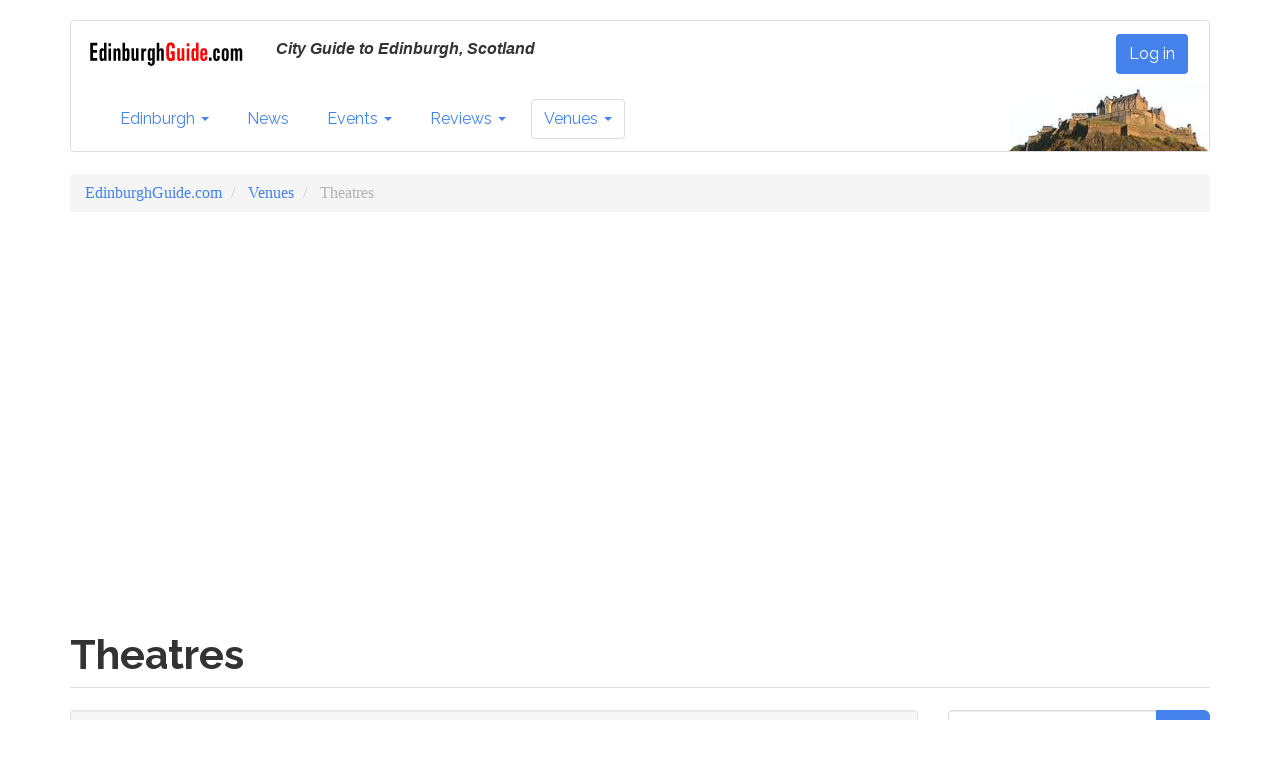

--- FILE ---
content_type: text/html; charset=UTF-8
request_url: https://edinburghguide.com/venues/theatres
body_size: 6637
content:
<!DOCTYPE html>
<html  lang="en" dir="ltr" prefix="og: https://ogp.me/ns#">
  <head>
    <meta charset="utf-8" />
<script async src="https://www.googletagmanager.com/gtag/js?id=UA-26917142-1"></script>
<script>window.dataLayer = window.dataLayer || [];function gtag(){dataLayer.push(arguments)};gtag("js", new Date());gtag("set", "developer_id.dMDhkMT", true);gtag("config", "UA-26917142-1", {"groups":"default","anonymize_ip":true,"page_placeholder":"PLACEHOLDER_page_path"});gtag("config", "G-18NWV18NFV", {"groups":"default","page_placeholder":"PLACEHOLDER_page_location"});</script>
<meta name="keywords" content="Edinburgh, Guide, Scotland, Edinburghguide" />
<link rel="canonical" href="https://edinburghguide.com/venues/theatres" />
<meta name="Generator" content="Drupal 9 (https://www.drupal.org)" />
<meta name="MobileOptimized" content="width" />
<meta name="HandheldFriendly" content="true" />
<meta name="viewport" content="width=device-width, initial-scale=1.0" />
<link rel="icon" href="/sites/default/files/favicon_0.ico" type="image/vnd.microsoft.icon" />

    <title>Theatres | EdinburghGuide.com</title>
    <link rel="stylesheet" media="all" href="/sites/default/files/css/css_t3H4ya-peigxrNrXKTWtz8UX9VjL7oY0nIwiXKyFRig.css" />
<link rel="stylesheet" media="all" href="https://cdn.jsdelivr.net/npm/bootswatch@3.4.0/readable/bootstrap.min.css" integrity="sha256-dMsOFd+d4BYFtHm6CJpAzqBgV4BzBGEhoGMFX3iaXY8=" crossorigin="anonymous" />
<link rel="stylesheet" media="all" href="https://cdn.jsdelivr.net/npm/@unicorn-fail/drupal-bootstrap-styles@0.0.2/dist/3.1.1/7.x-3.x/drupal-bootstrap-readable.min.css" integrity="sha512-eC2Jf4jYRbQDaF7u7TaCt8XviYFPFGjk8TFMBhMmyBBV4if9UlQSUH1UKAgzy5w1EGxfNo+ZFSrMMK7Uc3tEwg==" crossorigin="anonymous" />
<link rel="stylesheet" media="all" href="https://cdn.jsdelivr.net/npm/@unicorn-fail/drupal-bootstrap-styles@0.0.2/dist/3.1.1/8.x-3.x/drupal-bootstrap-readable.min.css" integrity="sha512-/GKy+rJijxekBKiJDd6uKoJ7fDciA8dv04qB8ShpmALMlMufPTnbmy724KnIXTZblIbgy/bvxP7r2jvSgpWXVA==" crossorigin="anonymous" />
<link rel="stylesheet" media="all" href="https://cdn.jsdelivr.net/npm/@unicorn-fail/drupal-bootstrap-styles@0.0.2/dist/3.4.0/8.x-3.x/drupal-bootstrap-readable.min.css" integrity="sha512-+SDDc3hVRk6hIKo3D+n9qPyr9CaCDByi5Ex843cj08th+JZOnEFN6b0tStfnpGLe4co/cTx2rbCx1evSgqqKYw==" crossorigin="anonymous" />
<link rel="stylesheet" media="all" href="/sites/default/files/css/css_bSXYV8r5hS1i3PbaJeQXmaNVz8mpRt1Z5aQrnmFEVmk.css" />

    
  </head>
  <body class="path-taxonomy has-glyphicons">
    <a href="#main-content" class="visually-hidden focusable skip-link">
      Skip to main content
    </a>
    
      <div class="dialog-off-canvas-main-canvas" data-off-canvas-main-canvas>
      
    <header class="navbar navbar-default container" id="navbar" role="banner">
            <div class="navbar-header">
          <div class="region region-navigation">
          <a class="logo navbar-btn pull-left" href="/" title="Home" rel="home">
      <img src="/sites/default/files/eg_logo.gif" alt="Home" />
    </a>
          <p class="navbar-text">City Guide to Edinburgh, Scotland</p>
  <nav role="navigation" aria-labelledby="block-eg-cdn-account-menu-menu" id="block-eg-cdn-account-menu">
            
  <h2 class="visually-hidden" id="block-eg-cdn-account-menu-menu">User account menu</h2>
  

        
      <ul class="menu menu--account nav navbar-nav navbar-right">
                      <li class="first last">
                                        <a href="/user/login" data-drupal-link-system-path="user/login">Log in</a>
              </li>
        </ul>
  

  </nav>

  </div>

                          <button type="button" class="navbar-toggle" data-toggle="collapse" data-target="#navbar-collapse">
            <span class="sr-only">Toggle navigation</span>
            <span class="icon-bar"></span>
            <span class="icon-bar"></span>
            <span class="icon-bar"></span>
          </button>
               </div>

                    <div id="navbar-collapse" class="navbar-collapse collapse">
            <div class="region region-navigation-collapsible">
    <nav role="navigation" aria-labelledby="block-eg-cdn-main-menu-menu" id="block-eg-cdn-main-menu">
            
  <h2 class="visually-hidden" id="block-eg-cdn-main-menu-menu">Main navigation</h2>
  

        
      <ul class="menu menu--main nav navbar-nav">
                      <li class="expanded dropdown first">
                                                                    <a href="/" class="dropdown-toggle" data-toggle="dropdown" data-drupal-link-system-path="&lt;front&gt;">Edinburgh <span class="caret"></span></a>
                        <ul class="dropdown-menu">
                      <li class="first">
                                        <a href="/" data-drupal-link-system-path="&lt;front&gt;">Home</a>
              </li>
                      <li>
                                        <a href="/about" data-drupal-link-system-path="node/20431">About</a>
              </li>
                      <li>
                                        <a href="/areas" data-drupal-link-system-path="areas">Areas</a>
              </li>
                      <li class="last">
                                        <a href="/transport" data-drupal-link-system-path="node/20421">Transport</a>
              </li>
        </ul>
  
              </li>
                      <li>
                                        <a href="/news" data-drupal-link-system-path="news">News</a>
              </li>
                      <li class="expanded dropdown">
                                                                    <a href="/events" class="dropdown-toggle" data-toggle="dropdown" data-drupal-link-system-path="events">Events <span class="caret"></span></a>
                        <ul class="dropdown-menu">
                      <li class="first">
                                        <a href="/events" data-drupal-link-system-path="events">Coming Events</a>
              </li>
                      <li>
                                        <a href="/events/edinburghs-festivals" data-drupal-link-system-path="events/edinburghs-festivals">Edinburgh&#039;s Festivals</a>
              </li>
                      <li>
                                        <a href="/events/edinburghs-christmas" data-drupal-link-system-path="node/1020">Christmas</a>
              </li>
                      <li>
                                        <a href="/events/edinburghshogmanay">Hogmanay</a>
              </li>
                      <li>
                                        <a href="/events/edinburghartfestival">Edinburgh Art Festival</a>
              </li>
                      <li>
                                        <a href="/events/edinburghinternationalbookfestival">Edinburgh Book Festival</a>
              </li>
                      <li>
                                        <a href="/events/edinburghfilmfestival">Edinburgh Film Festival</a>
              </li>
                      <li>
                                        <a href="/events/edinburghfringe">Edinburgh Fringe</a>
              </li>
                      <li>
                                        <a href="/events/edinburghinternationalfestival">Edinburgh International Festival</a>
              </li>
                      <li>
                                        <a href="/events/edinburghjazzfestival">Edinburgh Jazz Festival</a>
              </li>
                      <li>
                                        <a href="/events/edinburghmilitarytattoo">Edinburgh Military Tattoo</a>
              </li>
                      <li>
                                        <a href="/events/edinburghsciencefestival">Science Festival</a>
              </li>
                      <li>
                                        <a href="/events/scottishstorytellingfestival">Storytelling Festival</a>
              </li>
                      <li class="last">
                                        <a href="/events/beltanefirefestival">Beltane Fire Festival</a>
              </li>
        </ul>
  
              </li>
                      <li class="expanded dropdown">
                                                                    <a href="/reviews" class="dropdown-toggle" data-toggle="dropdown" data-drupal-link-system-path="reviews">Reviews <span class="caret"></span></a>
                        <ul class="dropdown-menu">
                      <li class="first">
                                        <a href="/festival" data-drupal-link-system-path="festival">Festival Reviews</a>
              </li>
                      <li>
                                        <a href="/reviews/theatre" data-drupal-link-system-path="reviews/theatre">Theatre</a>
              </li>
                      <li>
                                        <a href="/reviews/music" data-drupal-link-system-path="reviews/music">Music</a>
              </li>
                      <li>
                                        <a href="/reviews/musicals" data-drupal-link-system-path="reviews/musicals">Musicals</a>
              </li>
                      <li class="last">
                                        <a href="/reviews/film" data-drupal-link-system-path="reviews/film">Film</a>
              </li>
        </ul>
  
              </li>
                      <li class="expanded dropdown active active-trail last">
                                                                    <a href="/venues" class="dropdown-toggle active-trail" data-toggle="dropdown" data-drupal-link-system-path="venues">Venues <span class="caret"></span></a>
                        <ul class="dropdown-menu">
                      <li class="first">
                                        <a href="/venues" data-drupal-link-system-path="venues">All venues</a>
              </li>
                      <li>
                                        <a href="/venues/cinemas" data-drupal-link-system-path="taxonomy/term/41">Cinemas</a>
              </li>
                      <li>
                                        <a href="/venues/conference" data-drupal-link-system-path="taxonomy/term/96">Conference</a>
              </li>
                      <li>
                                        <a href="/venues/fringe" data-drupal-link-system-path="venues/fringe">Fringe Venues</a>
              </li>
                      <li>
                                        <a href="/venues/galleries" data-drupal-link-system-path="taxonomy/term/69">Galleries</a>
              </li>
                      <li>
                                        <a href="/venues/live-music" data-drupal-link-system-path="taxonomy/term/43">Music</a>
              </li>
                      <li>
                                        <a href="/venues/nightclubs" data-drupal-link-system-path="taxonomy/term/138">Nightclubs</a>
              </li>
                      <li>
                                        <a href="/parks" title="Parks and greenspaces" data-drupal-link-system-path="parks">Parks</a>
              </li>
                      <li>
                                        <a href="/venues/pubs" data-drupal-link-system-path="taxonomy/term/72">Pubs</a>
              </li>
                      <li>
                                        <a href="/venues/restaurants" data-drupal-link-system-path="taxonomy/term/73">Restaurants</a>
              </li>
                      <li>
                                        <a href="/venues/spiritual-centre" data-drupal-link-system-path="taxonomy/term/139">Spiritual Centre</a>
              </li>
                      <li class="active active-trail">
                                        <a href="/venues/theatres" class="active-trail is-active" data-drupal-link-system-path="taxonomy/term/42">Theatres</a>
              </li>
                      <li class="last">
                                        <a href="/venues/visitor-attractions" data-drupal-link-system-path="taxonomy/term/70">Visitor Attractions</a>
              </li>
        </ul>
  
              </li>
        </ul>
  

  </nav>

  </div>

          <div class="ecastle">
          <img src="/themes/custom/eg_cdn/images/ecastle.jpg" alt="City Guide to Edinburgh, Scotland" width="200" height="67" />
         </div>
        </div>
                </header>
  
  <div role="main" class="main-container container js-quickedit-main-content">
    <div class="row">

                              <div class="col-sm-12" role="heading">
              <div class="region region-header">
        <ol class="breadcrumb">
          <li >
                  <a href="/">EdinburghGuide.com</a>
              </li>
          <li >
                  <a href="/venues">Venues</a>
              </li>
          <li  class="active">
                  Theatres
              </li>
      </ol>

<section id="block-managedad-2" class="block block-adsense block-adsense-managed-ad-block clearfix">
  
    

      <div >
  <div class="adsense responsive" >
    <script async src="https://pagead2.googlesyndication.com/pagead/js/adsbygoogle.js?client=ca-pub-7304959622084851"
     crossorigin="anonymous"></script>
<!-- responsive -->
<ins class="adsbygoogle"
     style="display:block"
     data-ad-client="ca-pub-7304959622084851"
     data-ad-slot="1746440796"
     data-ad-format="horizontal"
     data-full-width-responsive="true"></ins>
<script>
     (adsbygoogle = window.adsbygoogle || []).push({});
</script>
  </div>
</div>

  </section>

<div data-drupal-messages-fallback class="hidden"></div>
    <h1 class="page-header">Theatres</h1>


  </div>

          </div>
              
            
                  <section class="col-sm-9">

                
                                      
                  
                          <a id="main-content"></a>
            <div class="well region region-content">
      <div class="views-element-container form-group"><div class="view view-taxonomy-term view-id-taxonomy_term view-display-id-page_1 js-view-dom-id-edbada198f2637f6d0a734fe3f9555b925d7ee51dfa2de4183cc2ebb409378db">
  
    
      <div class="view-header">
      <div>
  
    
  
</div>

    </div>
      
      <div class="view-content">
          <div class="views-row"><div class="views-field views-field-title"><h3 class="field-content"><a href="/venues/theatres/edinburgh-playhouse" hreflang="und">Edinburgh Playhouse</a></h3></div><div class="views-field views-field-body"><span class="field-content">Major venue with a capacity of 3,059, situated at the top of Leith Walk, that hosts many big-name and West…</span></div></div>
    <div class="views-row"><div class="views-field views-field-title"><h3 class="field-content"><a href="/venues/theatres/hoots-comedy-club" hreflang="en">Hoots Comedy Club</a></h3></div><div class="views-field views-field-body"><span class="field-content">Purpose built comedy, drag and cabaret venue in Lothian Rd/Tollcross area, near the Cameo Cinema, The Kings</span></div></div>
    <div class="views-row"><div class="views-field views-field-title"><h3 class="field-content"><a href="/venues/theatres/royal-lyceum-workshop" hreflang="en">Royal Lyceum Workshop</a></h3></div><div class="views-field views-field-body"><span class="field-content">The Royal Lyceum Theatre's workshops in Roseburn (near Murrayfield) are where the fantastic sets and costum</span></div></div>
    <div class="views-row"><div class="views-field views-field-title"><h3 class="field-content"><a href="/venues/theatres/monkey-barrel-comedy-niddry-st" hreflang="en">Monkey Barrel Comedy (Niddry St)</a></h3></div><div class="views-field views-field-body"><span class="field-content">Old Town comedy club, right beside Bannerman's pub, in the narrow, cobbled side street that is Niddry Stree</span></div></div>
    <div class="views-row"><div class="views-field views-field-title"><h3 class="field-content"><a href="/venues/theatres/gordon-aikman-lecture-theatre" hreflang="und">Gordon Aikman Lecture Theatre</a></h3></div><div class="views-field views-field-body"><span class="field-content">The Gordon Aikman Lecture Theatre (formerly the George Square Theatre until 2018) is a large modern theatre</span></div></div>
    <div class="views-row"><div class="views-field views-field-title"><h3 class="field-content"><a href="/venues/theatres/monkey-barrel-comedy" hreflang="und">Monkey Barrel Comedy</a></h3></div><div class="views-field views-field-body"><span class="field-content">Alternative comedy club near Royal Mile and Cowgate.
</span></div></div>
    <div class="views-row"><div class="views-field views-field-title"><h3 class="field-content"><a href="/venues/theatres/rose-theatre" hreflang="und">Rose Theatre</a></h3></div><div class="views-field views-field-body"><span class="field-content">Added in 2017 to comedy outfit, Gilded Balloon's collection of Fringe venues, the Rose Theatre is based in…</span></div></div>
    <div class="views-row"><div class="views-field views-field-title"><h3 class="field-content"><a href="/venues/theatres/mound-precinct" hreflang="und">Mound Precinct</a></h3></div><div class="views-field views-field-body"><span class="field-content">The Mound precinct is a public space by the National Galleries on Princes Street that is frequently used by…</span></div></div>
    <div class="views-row"><div class="views-field views-field-title"><h3 class="field-content"><a href="/venues/theatres/pleasance-courtyard" hreflang="und">Pleasance Courtyard</a></h3></div><div class="views-field views-field-body"><span class="field-content">Cobbled courtyard surrounded by buildings in the Pleasance theatre and recreational complex of Edinburgh Uni.
</span></div></div>
    <div class="views-row"><div class="views-field views-field-title"><h3 class="field-content"><a href="/venues/theatres/leith-theatre" hreflang="und">Leith Theatre</a></h3></div><div class="views-field views-field-body"><span class="field-content">Classic art deco theatre and music venue that is part of a complex that includes the Thomas Morton Hall, th</span></div></div>
    <div class="views-row"><div class="views-field views-field-title"><h3 class="field-content"><a href="/venues/theatres/pass-theatre" hreflang="und">PASS Theatre</a></h3></div><div class="views-field views-field-body"><span class="field-content">PASS (Performing Arts Studio Scotland) Theatre's facility provides a performance space for acting and dance.</span></div></div>
    <div class="views-row"><div class="views-field views-field-title"><h3 class="field-content"><a href="/venues/theatres/st-stephens-stockbridge" hreflang="und">St Stephen&#039;s Stockbridge</a></h3></div><div class="views-field views-field-body"><span class="field-content">No longer used for Sunday services, the towering, photogenic Church in Stoc</span></div></div>
    <div class="views-row"><div class="views-field views-field-title"><h3 class="field-content"><a href="/venues/theatres/bedlam-theatre" hreflang="und">Bedlam Theatre</a></h3></div><div class="views-field views-field-body"><span class="field-content">Scotland's oldest student run theatre is a 90-seat auditorium in a converted church near Greyfriar's Bobby…</span></div></div>
    <div class="views-row"><div class="views-field views-field-title"><h3 class="field-content"><a href="/venues/theatres/scottish-storytelling-centre" hreflang="und">Scottish Storytelling Centre</a></h3></div><div class="views-field views-field-body"><span class="field-content">Purpose-built venue dedicated to live storytelling, for both children and adults.
</span></div></div>
    <div class="views-row"><div class="views-field views-field-title"><h3 class="field-content"><a href="/venues/theatres/discover-21" hreflang="und">Discover 21</a></h3></div><div class="views-field views-field-body"><span class="field-content">A flexible 35-seat black box studio theatre located on the ground floor of St Margaret’s House.</span></div></div>
    <div class="views-row"><div class="views-field views-field-title"><h3 class="field-content"><a href="/venues/theatres/the-studio-at-the-festival-theatre" hreflang="und">The Studio at the Festival Theatre</a></h3></div><div class="views-field views-field-body"><span class="field-content">Multi-purpose cultural space located behind the main Edinburgh Festival Theatre on Potterrow.
</span></div></div>
    <div class="views-row"><div class="views-field views-field-title"><h3 class="field-content"><a href="/venues/theatres/artspace" hreflang="und">Artspace</a></h3></div><div class="views-field views-field-body"><span class="field-content">Community theatre and arts venue in Craigmillar.
</span></div></div>
    <div class="views-row"><div class="views-field views-field-title"><h3 class="field-content"><a href="/venues/cinemas/summerhall" hreflang="und">Summerhall</a></h3></div><div class="views-field views-field-body"><span class="field-content">A vibrant multi-arts venue housed in an historic, former veterinary college building.
</span></div></div>
    <div class="views-row"><div class="views-field views-field-title"><h3 class="field-content"><a href="/venues/theatres/citizens-theatre" hreflang="und">Citizens Theatre</a></h3></div><div class="views-field views-field-body"><span class="field-content">Much-loved Glasgow theatre, in the Gorbals area of Glasgow, with a range of productions and workshops for all…</span></div></div>
    <div class="views-row"><div class="views-field views-field-title"><h3 class="field-content"><a href="/venues/theatres/st-ninians-church" hreflang="und">St Ninian&#039;s Church</a></h3></div><div class="views-field views-field-body"><span class="field-content">Small, active church, built in 1921, with a community used church hall in Comely Bank area.
</span></div></div>

    </div>
  
        <nav class="pager-nav text-center" role="navigation" aria-labelledby="pagination-heading">
    <h4 id="pagination-heading" class="visually-hidden">Pagination</h4>
    <ul class="pagination js-pager__items">

            
            
            
                    <li class="pager__item is-active active">
                                          <a href="?page=0" title="Current page">
            <span class="visually-hidden">
              Current page
            </span>1</a>
        </li>
              <li class="pager__item">
                                          <a href="?page=1" title="Go to page 2">
            <span class="visually-hidden">
              Page
            </span>2</a>
        </li>
      
            
                    <li class="pager__item pager__item--next">
          <a href="?page=1" title="Go to next page" rel="next">
            <span class="visually-hidden">Next page</span>
            <span aria-hidden="true">››</span>
          </a>
        </li>
      
                  <li class="pager__item pager__item--last">
        <a href="?page=1" title="Go to last page" rel="last">
          <span class="visually-hidden">Last page</span>
          <span aria-hidden="true">Last »</span>
        </a>
      </li>
      
    </ul>
  </nav>

          </div>
</div>


  </div>

              </section>

                              <aside class="col-sm-3" role="complementary">
              <div class="region region-sidebar-second">
    <div class="search-block-form block block-search block-search-form-block" data-drupal-selector="search-block-form" id="block-eg-cdn-search" role="search">
  
      <h2 class="visually-hidden">Search</h2>
    
      <form action="/search/node" method="get" id="search-block-form" accept-charset="UTF-8">
  <div class="form-item js-form-item form-type-search js-form-type-search form-item-keys js-form-item-keys form-no-label form-group">
      <label for="edit-keys" class="control-label sr-only">Search</label>
  
  
  <div class="input-group"><input title="Enter the terms you wish to search for." data-drupal-selector="edit-keys" class="form-search form-control" placeholder="Search" type="search" id="edit-keys" name="keys" value="" size="15" maxlength="128" data-toggle="tooltip" /><span class="input-group-btn"><button type="submit" value="Search" class="button js-form-submit form-submit btn-primary btn-lg btn icon-only"><span class="sr-only">Search</span><span class="icon glyphicon glyphicon-search" aria-hidden="true"></span></button></span></div>

  
  
  </div>
<div class="form-actions form-group js-form-wrapper form-wrapper" data-drupal-selector="edit-actions" id="edit-actions"></div>

</form>

  </div>
<section id="block-managedad-4" class="block block-adsense block-adsense-managed-ad-block clearfix">
  
    

      <div class="text-align-left">
  <div class="adsense responsive" >
    <script async src="https://pagead2.googlesyndication.com/pagead/js/adsbygoogle.js?client=ca-pub-7304959622084851"
     crossorigin="anonymous"></script>
<!-- responsive -->
<ins class="adsbygoogle"
     style="display:block"
     data-ad-client="ca-pub-7304959622084851"
     data-ad-slot="4555371301"
     data-ad-format="vertical"
     data-full-width-responsive="true"></ins>
<script>
     (adsbygoogle = window.adsbygoogle || []).push({});
</script>
  </div>
</div>

  </section>


  </div>

          </aside>
                  </div>
  </div>

      <footer class="footer container" role="contentinfo">
        <div class="region region-footer">
    <section id="block-footerblock-2" class="block block-block-content block-block-contentee46cf1a-534b-4172-b25a-23b07dbc3b8b clearfix">
  
    

      
            <div class="field field--name-body field--type-text-with-summary field--label-hidden field--item"><p><a href="/about">About Edinburgh</a>&nbsp;| <a href="/about/eg">About EG</a> |&nbsp;<a href="/about/eg/terms">Terms</a> |&nbsp;<a href="/contact">Contact EdinburghGuide.com</a></p>
<p><a href="/node/add">Add Content</a> | <a href="/contributors">Contributor's&nbsp;help</a></p>
<p><a href="https://bsky.app/profile/edinburghguide.bsky.social">Bluesky</a> | <a href="https://www.facebook.com/edinburghguide">Facebook</a> | <a href="https://www.youtube.com/edinburghguide">YouTube</a>&nbsp;| <a href="/rss.xml">RSS</a></p>
</div>
      
  </section>


  </div>

    </footer>
  
  </div>

    
    <script type="application/json" data-drupal-selector="drupal-settings-json">{"path":{"baseUrl":"\/","scriptPath":null,"pathPrefix":"","currentPath":"taxonomy\/term\/42","currentPathIsAdmin":false,"isFront":false,"currentLanguage":"en"},"pluralDelimiter":"\u0003","suppressDeprecationErrors":true,"google_analytics":{"account":"UA-26917142-1","trackOutbound":true,"trackMailto":true,"trackTel":true,"trackDownload":true,"trackDownloadExtensions":"7z|aac|arc|arj|asf|asx|avi|bin|csv|doc(x|m)?|dot(x|m)?|exe|flv|gif|gz|gzip|hqx|jar|jpe?g|js|mp(2|3|4|e?g)|mov(ie)?|msi|msp|pdf|phps|png|ppt(x|m)?|pot(x|m)?|pps(x|m)?|ppam|sld(x|m)?|thmx|qtm?|ra(m|r)?|sea|sit|tar|tgz|torrent|txt|wav|wma|wmv|wpd|xls(x|m|b)?|xlt(x|m)|xlam|xml|z|zip"},"bootstrap":{"forms_has_error_value_toggle":1,"modal_animation":1,"modal_backdrop":"true","modal_focus_input":1,"modal_keyboard":1,"modal_select_text":1,"modal_show":1,"modal_size":"","popover_enabled":1,"popover_animation":1,"popover_auto_close":1,"popover_container":"body","popover_content":"","popover_delay":"0","popover_html":0,"popover_placement":"right","popover_selector":"","popover_title":"","popover_trigger":"click","tooltip_enabled":1,"tooltip_animation":1,"tooltip_container":"body","tooltip_delay":"0","tooltip_html":0,"tooltip_placement":"auto left","tooltip_selector":"","tooltip_trigger":"hover"},"ajaxTrustedUrl":{"\/search\/node":true},"user":{"uid":0,"permissionsHash":"3bb79366159d8cbd3f978b6a7bee58df210c0de9c6422788c92514b0241b6aee"}}</script>
<script src="/sites/default/files/js/js_Nt2eXHKp0-F_Ao2-b8i0tOqwY9kWJW12U4NAML15c04.js"></script>
<script src="https://cdn.jsdelivr.net/npm/bootstrap@3.4.1/dist/js/bootstrap.min.js" integrity="sha256-nuL8/2cJ5NDSSwnKD8VqreErSWHtnEP9E7AySL+1ev4=" crossorigin="anonymous"></script>
<script src="/sites/default/files/js/js_wBDTa1Hsny_hL6Irg0y97RE_sjXR3rRWNo2fFZbFU08.js"></script>

  <script defer src="https://static.cloudflareinsights.com/beacon.min.js/vcd15cbe7772f49c399c6a5babf22c1241717689176015" integrity="sha512-ZpsOmlRQV6y907TI0dKBHq9Md29nnaEIPlkf84rnaERnq6zvWvPUqr2ft8M1aS28oN72PdrCzSjY4U6VaAw1EQ==" data-cf-beacon='{"version":"2024.11.0","token":"915066e7ce6047498a592b73ffcf667b","r":1,"server_timing":{"name":{"cfCacheStatus":true,"cfEdge":true,"cfExtPri":true,"cfL4":true,"cfOrigin":true,"cfSpeedBrain":true},"location_startswith":null}}' crossorigin="anonymous"></script>
</body>
</html>


--- FILE ---
content_type: text/html; charset=utf-8
request_url: https://www.google.com/recaptcha/api2/aframe
body_size: 268
content:
<!DOCTYPE HTML><html><head><meta http-equiv="content-type" content="text/html; charset=UTF-8"></head><body><script nonce="Kv_p0mIOy2FU2Y1jPBsvpQ">/** Anti-fraud and anti-abuse applications only. See google.com/recaptcha */ try{var clients={'sodar':'https://pagead2.googlesyndication.com/pagead/sodar?'};window.addEventListener("message",function(a){try{if(a.source===window.parent){var b=JSON.parse(a.data);var c=clients[b['id']];if(c){var d=document.createElement('img');d.src=c+b['params']+'&rc='+(localStorage.getItem("rc::a")?sessionStorage.getItem("rc::b"):"");window.document.body.appendChild(d);sessionStorage.setItem("rc::e",parseInt(sessionStorage.getItem("rc::e")||0)+1);localStorage.setItem("rc::h",'1768568994472');}}}catch(b){}});window.parent.postMessage("_grecaptcha_ready", "*");}catch(b){}</script></body></html>